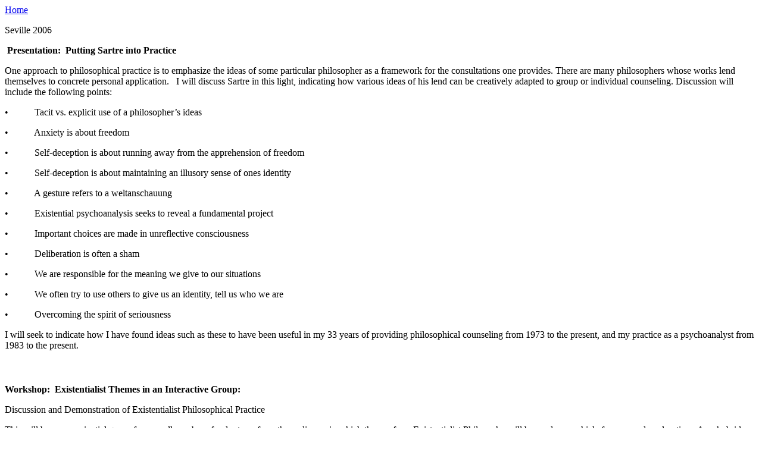

--- FILE ---
content_type: text/html
request_url: http://jmichaelrussell.org/seville_2006.htm
body_size: 1765
content:
<html>

<head>
<meta http-equiv="Content-Language" content="en-us">
<meta http-equiv="Content-Type" content="text/html; charset=windows-1252">
<title>Seville 2006</title>
<style>
<!--
 li.MsoNormal
	{mso-style-parent:"";
	margin-bottom:.0001pt;
	font-size:12.0pt;
	font-family:"Times New Roman";
	margin-left:0cm; margin-right:0cm; margin-top:0cm}
-->
</style>
</head>

<body>

<p><a href="index.html">Home</a></p>
<p>Seville 2006</p>
<p class="MsoNormal"><span style="font-family:&quot;Berkeley Book&quot;">&nbsp;<b>Presentation:
</b></span><span style="font-family: Berkeley Book; font-weight: 700">&nbsp;Putting 
Sartre into Practice</span></p>
<p class="MsoNormal"><span style="font-family:&quot;Berkeley Book&quot;">One 
approach to philosophical practice is to emphasize the ideas of some particular 
philosopher as a framework for the consultations one provides. There are many 
philosophers whose works lend themselves to concrete personal application.&nbsp;&nbsp; I 
will discuss Sartre in this light, indicating how various ideas of his lend can 
be creatively adapted to group or individual counseling. Discussion will include 
the following points:</span></p>
<p class="MsoNormal"><span style="font-family:&quot;Berkeley Book&quot;">
•&nbsp;&nbsp;&nbsp;&nbsp;&nbsp;&nbsp;&nbsp;&nbsp;&nbsp;&nbsp; Tacit vs. explicit use of a philosopher’s ideas</span></p>
<p class="MsoNormal"><span style="font-family:&quot;Berkeley Book&quot;">
•&nbsp;&nbsp;&nbsp;&nbsp;&nbsp;&nbsp;&nbsp;&nbsp;&nbsp;&nbsp; Anxiety is about freedom</span></p>
<p class="MsoNormal"><span style="font-family:&quot;Berkeley Book&quot;">
•&nbsp;&nbsp;&nbsp;&nbsp;&nbsp;&nbsp;&nbsp;&nbsp;&nbsp;&nbsp; Self-deception is about running away from the apprehension of 
freedom</span></p>
<p class="MsoNormal"><span style="font-family:&quot;Berkeley Book&quot;">
•&nbsp;&nbsp;&nbsp;&nbsp;&nbsp;&nbsp;&nbsp;&nbsp;&nbsp;&nbsp; Self-deception is about maintaining an illusory sense of ones 
identity</span></p>
<p class="MsoNormal"><span style="font-family:&quot;Berkeley Book&quot;">
•&nbsp;&nbsp;&nbsp;&nbsp;&nbsp;&nbsp;&nbsp;&nbsp;&nbsp;&nbsp; A gesture refers to a weltanschauung</span></p>
<p class="MsoNormal"><span style="font-family:&quot;Berkeley Book&quot;">
•&nbsp;&nbsp;&nbsp;&nbsp;&nbsp;&nbsp;&nbsp;&nbsp;&nbsp;&nbsp; Existential psychoanalysis seeks to reveal a fundamental project</span></p>
<p class="MsoNormal"><span style="font-family:&quot;Berkeley Book&quot;">
•&nbsp;&nbsp;&nbsp;&nbsp;&nbsp;&nbsp;&nbsp;&nbsp;&nbsp;&nbsp; Important choices are made in unreflective consciousness</span></p>
<p class="MsoNormal"><span style="font-family:&quot;Berkeley Book&quot;">
•&nbsp;&nbsp;&nbsp;&nbsp;&nbsp;&nbsp;&nbsp;&nbsp;&nbsp;&nbsp; Deliberation is often a sham</span></p>
<p class="MsoNormal"><span style="font-family:&quot;Berkeley Book&quot;">
•&nbsp;&nbsp;&nbsp;&nbsp;&nbsp;&nbsp;&nbsp;&nbsp;&nbsp;&nbsp; We are responsible for the meaning we give to our situations</span></p>
<p class="MsoNormal"><span style="font-family:&quot;Berkeley Book&quot;">
•&nbsp;&nbsp;&nbsp;&nbsp;&nbsp;&nbsp;&nbsp;&nbsp;&nbsp;&nbsp; We often try to use others to give us an identity, tell us who we 
are</span></p>
<p class="MsoNormal"><span style="font-family:&quot;Berkeley Book&quot;">
•&nbsp;&nbsp;&nbsp;&nbsp;&nbsp;&nbsp;&nbsp;&nbsp;&nbsp;&nbsp; Overcoming the spirit of seriousness</span></p>
<p class="MsoNormal"><span style="font-family:&quot;Berkeley Book&quot;">I will 
seek to indicate how I have found ideas such as these to have been useful in my 
33 years of providing philosophical counseling from 1973 to the present, and my 
practice as a psychoanalyst from 1983 to the present.</span></p>
<p class="MsoNormal" style="line-height:150%"><b>
<span style="font-family:&quot;Berkeley Book&quot;">&nbsp;</span></b></p>
<p><b>Workshop:&nbsp; </b>
<span style="font-family: Berkeley Book; font-weight: 700">Existentialist Themes 
in an Interactive Group: </span></p>
<p class="MsoNormal"><span style="font-family:&quot;Berkeley Book&quot;">
Discussion and Demonstration of Existentialist Philosophical Practice</span></p>
<p class="MsoNormal"><span style="font-family:&quot;Berkeley Book&quot;">This 
will be an experiential group for a small number of volunteers from the 
audience, in which themes from Existentialist Philosophy will be used as a 
vehicle for personal exploration.&nbsp; As a hybrid synthesis of philosophical themes 
and what used to be called an “encounter group” this workshop will demonstrate 
opportunities for innovative teaching within a university or philosophical 
practice outside academia, at a crossroad between intellectual material and 
personal counseling or “therapy.”&nbsp; </span></p>
<p class="MsoNormal"><span style="font-family:&quot;Berkeley Book&quot;">Format:</span></p>
<p class="MsoNormal"><span style="font-family:&quot;Berkeley Book&quot;">I.&nbsp; 
Background (roughly 25 minutes):</span></p>
<p class="MsoNormal"><span style="font-family:&quot;Berkeley Book&quot;">1.&nbsp;&nbsp; 
Background of the presenter</span></p>
<p class="MsoNormal"><span style="font-family:&quot;Berkeley Book&quot;">2.&nbsp;&nbsp; 
Existential philosophy as a catalyst for personal exploration</span></p>
<p class="MsoNormal"><span style="font-family:&quot;Berkeley Book&quot;">3.&nbsp;&nbsp; 
Comparisons with “group therapy.”</span></p>
<p class="MsoNormal"><span style="font-family:&quot;Berkeley Book&quot;">4.&nbsp;&nbsp; 
Cautions</span></p>
<p class="MsoNormal"><span style="font-family:&quot;Berkeley Book&quot;">5.&nbsp;&nbsp; A 
sample existential themes</span></p>
<p class="MsoNormal"><span style="font-family:&quot;Berkeley Book&quot;">6.&nbsp;&nbsp; A 
sample of contributions from existentialist philosophers</span></p>
<p class="MsoNormal"><span style="font-family:&quot;Berkeley Book&quot;">II.&nbsp; 
Selection of a group, from audience volunteers (roughly10 minutes)</span></p>
<p class="MsoNormal"><span style="font-family:&quot;Berkeley Book&quot;">
1.&nbsp;&nbsp;&nbsp;&nbsp;&nbsp;&nbsp;&nbsp;&nbsp; Preparation of group participants </span></p>
<p class="MsoNormal"><span style="font-family:&quot;Berkeley Book&quot;">
2.&nbsp;&nbsp;&nbsp;&nbsp;&nbsp;&nbsp;&nbsp;&nbsp; Ground rules </span></p>
<p class="MsoNormal"><span style="font-family:&quot;Berkeley Book&quot;">III.&nbsp; 
Group&nbsp; (roughly 40 minutes)</span></p>
<p class="MsoNormal"><span style="font-family:&quot;Berkeley Book&quot;">1.&nbsp; 
“Check in.”&nbsp; Briefly identify participant’s issues.</span></p>
<p class="MsoNormal"><span style="font-family:&quot;Berkeley Book&quot;">2.&nbsp;&nbsp;&nbsp; 
Group interaction and process commentary</span></p>
<p class="MsoNormal"><span style="font-family:&quot;Berkeley Book&quot;">3.&nbsp;&nbsp; 
“Check out”</span></p>
<p class="MsoNormal"><span style="font-family:&quot;Berkeley Book&quot;">IV. 
Whole audience process commentary and discussion (roughly 10 minutes)</span></p>
<p class="MsoNormal"><span style="font-family:&quot;Berkeley Book&quot;">&nbsp;</span></p>
<p class="MsoNormal"><span style="font-family:&quot;Berkeley Book&quot;">&nbsp;</span></p>
<p class="MsoNormal">&nbsp;</p>

</body>

</html>
